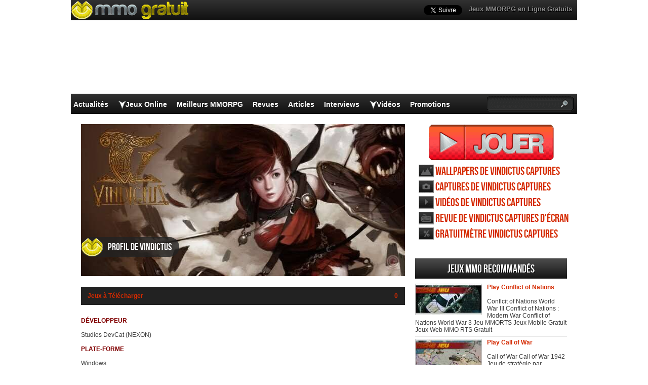

--- FILE ---
content_type: text/html; charset=UTF-8
request_url: https://www.mmogratuit.com/games/vindictus/
body_size: 19880
content:
<!DOCTYPE html>
<html lang="fr-FR" prefix="og: http://ogp.me/ns#">
<head>
  <meta http-equiv="Content-Type" content="text/html; charset=UTF-8" />
  <title>Vindictus Jeux MMO Gratuit , Vindictus MMORPG</title>
	<meta name="viewport" content="user-scalable=no, width=device-width, initial-scale=1.0, maximum-scale=1.0">
  <meta name='robots' content='index, follow, max-image-preview:large, max-snippet:-1, max-video-preview:-1' />
	<style>img:is([sizes="auto" i], [sizes^="auto," i]) { contain-intrinsic-size: 3000px 1500px }</style>
	
	<!-- This site is optimized with the Yoast SEO plugin v26.0 - https://yoast.com/wordpress/plugins/seo/ -->
	<meta name="description" content="DÉVELOPPEUR Studios DevCat (NEXON) PLATE-FORME Windows SYNOPSIS Vindictus est le premier jeu de rôle d&#039;action multi-joueurs basé sur la physique qui" />
	<link rel="canonical" href="https://www.mmogratuit.com/games/vindictus/" />
	<meta property="og:locale" content="fr_FR" />
	<meta property="og:type" content="article" />
	<meta property="og:title" content="Vindictus Jeux MMO Gratuit , Vindictus MMORPG" />
	<meta property="og:description" content="DÉVELOPPEUR Studios DevCat (NEXON) PLATE-FORME Windows SYNOPSIS Vindictus est le premier jeu de rôle d&#039;action multi-joueurs basé sur la physique qui" />
	<meta property="og:url" content="https://www.mmogratuit.com/games/vindictus/" />
	<meta property="og:site_name" content="Jeux MMO Gratuit" />
	<meta property="article:modified_time" content="2015-04-13T14:31:53+00:00" />
	<meta property="og:image" content="https://www.mmogratuit.com/wp-content/uploads/2010/09/Vindictus-logo640.jpg" />
	<meta property="og:image:width" content="640" />
	<meta property="og:image:height" content="300" />
	<meta property="og:image:type" content="image/jpeg" />
	<meta name="twitter:label1" content="Durée de lecture estimée" />
	<meta name="twitter:data1" content="4 minutes" />
	<script type="application/ld+json" class="yoast-schema-graph">{"@context":"https://schema.org","@graph":[{"@type":"WebPage","@id":"https://www.mmogratuit.com/games/vindictus/","url":"https://www.mmogratuit.com/games/vindictus/","name":"Vindictus Jeux MMO Gratuit , Vindictus MMORPG","isPartOf":{"@id":"https://www.mmogratuit.com/#website"},"primaryImageOfPage":{"@id":"https://www.mmogratuit.com/games/vindictus/#primaryimage"},"image":{"@id":"https://www.mmogratuit.com/games/vindictus/#primaryimage"},"thumbnailUrl":"https://www.mmogratuit.com/wp-content/uploads/2010/09/Vindictus-logo640.jpg","datePublished":"2010-09-09T20:37:00+00:00","dateModified":"2015-04-13T14:31:53+00:00","description":"DÉVELOPPEUR Studios DevCat (NEXON) PLATE-FORME Windows SYNOPSIS Vindictus est le premier jeu de rôle d'action multi-joueurs basé sur la physique qui","breadcrumb":{"@id":"https://www.mmogratuit.com/games/vindictus/#breadcrumb"},"inLanguage":"fr-FR","potentialAction":[{"@type":"ReadAction","target":["https://www.mmogratuit.com/games/vindictus/"]}]},{"@type":"ImageObject","inLanguage":"fr-FR","@id":"https://www.mmogratuit.com/games/vindictus/#primaryimage","url":"https://www.mmogratuit.com/wp-content/uploads/2010/09/Vindictus-logo640.jpg","contentUrl":"https://www.mmogratuit.com/wp-content/uploads/2010/09/Vindictus-logo640.jpg","width":640,"height":300},{"@type":"BreadcrumbList","@id":"https://www.mmogratuit.com/games/vindictus/#breadcrumb","itemListElement":[{"@type":"ListItem","position":1,"name":"Home","item":"https://www.mmogratuit.com/"},{"@type":"ListItem","position":2,"name":"Vindictus"}]},{"@type":"WebSite","@id":"https://www.mmogratuit.com/#website","url":"https://www.mmogratuit.com/","name":"Jeux MMO Gratuit","description":"","potentialAction":[{"@type":"SearchAction","target":{"@type":"EntryPoint","urlTemplate":"https://www.mmogratuit.com/?s={search_term_string}"},"query-input":{"@type":"PropertyValueSpecification","valueRequired":true,"valueName":"search_term_string"}}],"inLanguage":"fr-FR"}]}</script>
	<!-- / Yoast SEO plugin. -->


<script type="text/javascript">
/* <![CDATA[ */
window._wpemojiSettings = {"baseUrl":"https:\/\/s.w.org\/images\/core\/emoji\/16.0.1\/72x72\/","ext":".png","svgUrl":"https:\/\/s.w.org\/images\/core\/emoji\/16.0.1\/svg\/","svgExt":".svg","source":{"concatemoji":"https:\/\/www.mmogratuit.com\/wp-includes\/js\/wp-emoji-release.min.js?ver=6.8.3"}};
/*! This file is auto-generated */
!function(s,n){var o,i,e;function c(e){try{var t={supportTests:e,timestamp:(new Date).valueOf()};sessionStorage.setItem(o,JSON.stringify(t))}catch(e){}}function p(e,t,n){e.clearRect(0,0,e.canvas.width,e.canvas.height),e.fillText(t,0,0);var t=new Uint32Array(e.getImageData(0,0,e.canvas.width,e.canvas.height).data),a=(e.clearRect(0,0,e.canvas.width,e.canvas.height),e.fillText(n,0,0),new Uint32Array(e.getImageData(0,0,e.canvas.width,e.canvas.height).data));return t.every(function(e,t){return e===a[t]})}function u(e,t){e.clearRect(0,0,e.canvas.width,e.canvas.height),e.fillText(t,0,0);for(var n=e.getImageData(16,16,1,1),a=0;a<n.data.length;a++)if(0!==n.data[a])return!1;return!0}function f(e,t,n,a){switch(t){case"flag":return n(e,"\ud83c\udff3\ufe0f\u200d\u26a7\ufe0f","\ud83c\udff3\ufe0f\u200b\u26a7\ufe0f")?!1:!n(e,"\ud83c\udde8\ud83c\uddf6","\ud83c\udde8\u200b\ud83c\uddf6")&&!n(e,"\ud83c\udff4\udb40\udc67\udb40\udc62\udb40\udc65\udb40\udc6e\udb40\udc67\udb40\udc7f","\ud83c\udff4\u200b\udb40\udc67\u200b\udb40\udc62\u200b\udb40\udc65\u200b\udb40\udc6e\u200b\udb40\udc67\u200b\udb40\udc7f");case"emoji":return!a(e,"\ud83e\udedf")}return!1}function g(e,t,n,a){var r="undefined"!=typeof WorkerGlobalScope&&self instanceof WorkerGlobalScope?new OffscreenCanvas(300,150):s.createElement("canvas"),o=r.getContext("2d",{willReadFrequently:!0}),i=(o.textBaseline="top",o.font="600 32px Arial",{});return e.forEach(function(e){i[e]=t(o,e,n,a)}),i}function t(e){var t=s.createElement("script");t.src=e,t.defer=!0,s.head.appendChild(t)}"undefined"!=typeof Promise&&(o="wpEmojiSettingsSupports",i=["flag","emoji"],n.supports={everything:!0,everythingExceptFlag:!0},e=new Promise(function(e){s.addEventListener("DOMContentLoaded",e,{once:!0})}),new Promise(function(t){var n=function(){try{var e=JSON.parse(sessionStorage.getItem(o));if("object"==typeof e&&"number"==typeof e.timestamp&&(new Date).valueOf()<e.timestamp+604800&&"object"==typeof e.supportTests)return e.supportTests}catch(e){}return null}();if(!n){if("undefined"!=typeof Worker&&"undefined"!=typeof OffscreenCanvas&&"undefined"!=typeof URL&&URL.createObjectURL&&"undefined"!=typeof Blob)try{var e="postMessage("+g.toString()+"("+[JSON.stringify(i),f.toString(),p.toString(),u.toString()].join(",")+"));",a=new Blob([e],{type:"text/javascript"}),r=new Worker(URL.createObjectURL(a),{name:"wpTestEmojiSupports"});return void(r.onmessage=function(e){c(n=e.data),r.terminate(),t(n)})}catch(e){}c(n=g(i,f,p,u))}t(n)}).then(function(e){for(var t in e)n.supports[t]=e[t],n.supports.everything=n.supports.everything&&n.supports[t],"flag"!==t&&(n.supports.everythingExceptFlag=n.supports.everythingExceptFlag&&n.supports[t]);n.supports.everythingExceptFlag=n.supports.everythingExceptFlag&&!n.supports.flag,n.DOMReady=!1,n.readyCallback=function(){n.DOMReady=!0}}).then(function(){return e}).then(function(){var e;n.supports.everything||(n.readyCallback(),(e=n.source||{}).concatemoji?t(e.concatemoji):e.wpemoji&&e.twemoji&&(t(e.twemoji),t(e.wpemoji)))}))}((window,document),window._wpemojiSettings);
/* ]]> */
</script>
<style id='wp-emoji-styles-inline-css' type='text/css'>

	img.wp-smiley, img.emoji {
		display: inline !important;
		border: none !important;
		box-shadow: none !important;
		height: 1em !important;
		width: 1em !important;
		margin: 0 0.07em !important;
		vertical-align: -0.1em !important;
		background: none !important;
		padding: 0 !important;
	}
</style>
<link rel="https://api.w.org/" href="https://www.mmogratuit.com/wp-json/" /><link rel='shortlink' href='https://www.mmogratuit.com/?p=8404' />
<link rel="alternate" title="oEmbed (JSON)" type="application/json+oembed" href="https://www.mmogratuit.com/wp-json/oembed/1.0/embed?url=https%3A%2F%2Fwww.mmogratuit.com%2Fgames%2Fvindictus%2F" />
<link rel="alternate" title="oEmbed (XML)" type="text/xml+oembed" href="https://www.mmogratuit.com/wp-json/oembed/1.0/embed?url=https%3A%2F%2Fwww.mmogratuit.com%2Fgames%2Fvindictus%2F&#038;format=xml" />
    <link rel="profile" href="http://gmpg.org/xfn/11" />
    <!-- BEGIN STYLESHEETS -->
  <link rel="stylesheet" href="/wp-content/themes/mmo-responsive/style.css?v=50" media="screen" />
	<!-- Google tag (gtag.js) -->
    <script async src="https://www.googletagmanager.com/gtag/js?id=G-5CV46Y1SFD"></script>
    <script>
      window.dataLayer = window.dataLayer || [];
      function gtag(){dataLayer.push(arguments);}
      gtag('js', new Date());
    
      gtag('config', 'G-5CV46Y1SFD');
    </script>
	<script async src="//pagead2.googlesyndication.com/pagead/js/adsbygoogle.js"></script>
<script>
     (adsbygoogle = window.adsbygoogle || []).push({
          google_ad_client: "ca-pub-3835253009056065",
          enable_page_level_ads: true
     });
</script>
<script async src="https://fundingchoicesmessages.google.com/i/pub-3835253009056065?ers=1" nonce="PspHn586w8Ec1Q1EbubiBg"></script><script nonce="PspHn586w8Ec1Q1EbubiBg">(function() {function signalGooglefcPresent() {if (!window.frames['googlefcPresent']) {if (document.body) {const iframe = document.createElement('iframe'); iframe.style = 'width: 0; height: 0; border: none; z-index: -1000; left: -1000px; top: -1000px;'; iframe.style.display = 'none'; iframe.name = 'googlefcPresent'; document.body.appendChild(iframe);} else {setTimeout(signalGooglefcPresent, 0);}}}signalGooglefcPresent();})();</script>
<script>(function(){'use strict';function aa(a){var b=0;return function(){return b<a.length?{done:!1,value:a[b++]}:{done:!0}}}var ba="function"==typeof Object.defineProperties?Object.defineProperty:function(a,b,c){if(a==Array.prototype||a==Object.prototype)return a;a[b]=c.value;return a};
function ca(a){a=["object"==typeof globalThis&&globalThis,a,"object"==typeof window&&window,"object"==typeof self&&self,"object"==typeof global&&global];for(var b=0;b<a.length;++b){var c=a[b];if(c&&c.Math==Math)return c}throw Error("Cannot find global object");}var da=ca(this);function k(a,b){if(b)a:{var c=da;a=a.split(".");for(var d=0;d<a.length-1;d++){var e=a[d];if(!(e in c))break a;c=c[e]}a=a[a.length-1];d=c[a];b=b(d);b!=d&&null!=b&&ba(c,a,{configurable:!0,writable:!0,value:b})}}
function ea(a){return a.raw=a}function m(a){var b="undefined"!=typeof Symbol&&Symbol.iterator&&a[Symbol.iterator];if(b)return b.call(a);if("number"==typeof a.length)return{next:aa(a)};throw Error(String(a)+" is not an iterable or ArrayLike");}function fa(a){for(var b,c=[];!(b=a.next()).done;)c.push(b.value);return c}var ha="function"==typeof Object.create?Object.create:function(a){function b(){}b.prototype=a;return new b},n;
if("function"==typeof Object.setPrototypeOf)n=Object.setPrototypeOf;else{var q;a:{var ia={a:!0},ja={};try{ja.__proto__=ia;q=ja.a;break a}catch(a){}q=!1}n=q?function(a,b){a.__proto__=b;if(a.__proto__!==b)throw new TypeError(a+" is not extensible");return a}:null}var ka=n;
function r(a,b){a.prototype=ha(b.prototype);a.prototype.constructor=a;if(ka)ka(a,b);else for(var c in b)if("prototype"!=c)if(Object.defineProperties){var d=Object.getOwnPropertyDescriptor(b,c);d&&Object.defineProperty(a,c,d)}else a[c]=b[c];a.A=b.prototype}function la(){for(var a=Number(this),b=[],c=a;c<arguments.length;c++)b[c-a]=arguments[c];return b}k("Number.MAX_SAFE_INTEGER",function(){return 9007199254740991});
k("Number.isFinite",function(a){return a?a:function(b){return"number"!==typeof b?!1:!isNaN(b)&&Infinity!==b&&-Infinity!==b}});k("Number.isInteger",function(a){return a?a:function(b){return Number.isFinite(b)?b===Math.floor(b):!1}});k("Number.isSafeInteger",function(a){return a?a:function(b){return Number.isInteger(b)&&Math.abs(b)<=Number.MAX_SAFE_INTEGER}});
k("Math.trunc",function(a){return a?a:function(b){b=Number(b);if(isNaN(b)||Infinity===b||-Infinity===b||0===b)return b;var c=Math.floor(Math.abs(b));return 0>b?-c:c}});k("Object.is",function(a){return a?a:function(b,c){return b===c?0!==b||1/b===1/c:b!==b&&c!==c}});k("Array.prototype.includes",function(a){return a?a:function(b,c){var d=this;d instanceof String&&(d=String(d));var e=d.length;c=c||0;for(0>c&&(c=Math.max(c+e,0));c<e;c++){var f=d[c];if(f===b||Object.is(f,b))return!0}return!1}});
k("String.prototype.includes",function(a){return a?a:function(b,c){if(null==this)throw new TypeError("The 'this' value for String.prototype.includes must not be null or undefined");if(b instanceof RegExp)throw new TypeError("First argument to String.prototype.includes must not be a regular expression");return-1!==this.indexOf(b,c||0)}});/*

 Copyright The Closure Library Authors.
 SPDX-License-Identifier: Apache-2.0
*/
var t=this||self;function v(a){return a};var w,x;a:{for(var ma=["CLOSURE_FLAGS"],y=t,z=0;z<ma.length;z++)if(y=y[ma[z]],null==y){x=null;break a}x=y}var na=x&&x[610401301];w=null!=na?na:!1;var A,oa=t.navigator;A=oa?oa.userAgentData||null:null;function B(a){return w?A?A.brands.some(function(b){return(b=b.brand)&&-1!=b.indexOf(a)}):!1:!1}function C(a){var b;a:{if(b=t.navigator)if(b=b.userAgent)break a;b=""}return-1!=b.indexOf(a)};function D(){return w?!!A&&0<A.brands.length:!1}function E(){return D()?B("Chromium"):(C("Chrome")||C("CriOS"))&&!(D()?0:C("Edge"))||C("Silk")};var pa=D()?!1:C("Trident")||C("MSIE");!C("Android")||E();E();C("Safari")&&(E()||(D()?0:C("Coast"))||(D()?0:C("Opera"))||(D()?0:C("Edge"))||(D()?B("Microsoft Edge"):C("Edg/"))||D()&&B("Opera"));var qa={},F=null;var ra="undefined"!==typeof Uint8Array,sa=!pa&&"function"===typeof btoa;function G(){return"function"===typeof BigInt};var H=0,I=0;function ta(a){var b=0>a;a=Math.abs(a);var c=a>>>0;a=Math.floor((a-c)/4294967296);b&&(c=m(ua(c,a)),b=c.next().value,a=c.next().value,c=b);H=c>>>0;I=a>>>0}function va(a,b){b>>>=0;a>>>=0;if(2097151>=b)var c=""+(4294967296*b+a);else G()?c=""+(BigInt(b)<<BigInt(32)|BigInt(a)):(c=(a>>>24|b<<8)&16777215,b=b>>16&65535,a=(a&16777215)+6777216*c+6710656*b,c+=8147497*b,b*=2,1E7<=a&&(c+=Math.floor(a/1E7),a%=1E7),1E7<=c&&(b+=Math.floor(c/1E7),c%=1E7),c=b+wa(c)+wa(a));return c}
function wa(a){a=String(a);return"0000000".slice(a.length)+a}function ua(a,b){b=~b;a?a=~a+1:b+=1;return[a,b]};var J;J="function"===typeof Symbol&&"symbol"===typeof Symbol()?Symbol():void 0;var xa=J?function(a,b){a[J]|=b}:function(a,b){void 0!==a.g?a.g|=b:Object.defineProperties(a,{g:{value:b,configurable:!0,writable:!0,enumerable:!1}})},K=J?function(a){return a[J]|0}:function(a){return a.g|0},L=J?function(a){return a[J]}:function(a){return a.g},M=J?function(a,b){a[J]=b;return a}:function(a,b){void 0!==a.g?a.g=b:Object.defineProperties(a,{g:{value:b,configurable:!0,writable:!0,enumerable:!1}});return a};function ya(a,b){M(b,(a|0)&-14591)}function za(a,b){M(b,(a|34)&-14557)}
function Aa(a){a=a>>14&1023;return 0===a?536870912:a};var N={},Ba={};function Ca(a){return!(!a||"object"!==typeof a||a.g!==Ba)}function Da(a){return null!==a&&"object"===typeof a&&!Array.isArray(a)&&a.constructor===Object}function P(a,b,c){if(!Array.isArray(a)||a.length)return!1;var d=K(a);if(d&1)return!0;if(!(b&&(Array.isArray(b)?b.includes(c):b.has(c))))return!1;M(a,d|1);return!0}Object.freeze(new function(){});Object.freeze(new function(){});var Ea=/^-?([1-9][0-9]*|0)(\.[0-9]+)?$/;var Q;function Fa(a,b){Q=b;a=new a(b);Q=void 0;return a}
function R(a,b,c){null==a&&(a=Q);Q=void 0;if(null==a){var d=96;c?(a=[c],d|=512):a=[];b&&(d=d&-16760833|(b&1023)<<14)}else{if(!Array.isArray(a))throw Error();d=K(a);if(d&64)return a;d|=64;if(c&&(d|=512,c!==a[0]))throw Error();a:{c=a;var e=c.length;if(e){var f=e-1;if(Da(c[f])){d|=256;b=f-(+!!(d&512)-1);if(1024<=b)throw Error();d=d&-16760833|(b&1023)<<14;break a}}if(b){b=Math.max(b,e-(+!!(d&512)-1));if(1024<b)throw Error();d=d&-16760833|(b&1023)<<14}}}M(a,d);return a};function Ga(a){switch(typeof a){case "number":return isFinite(a)?a:String(a);case "boolean":return a?1:0;case "object":if(a)if(Array.isArray(a)){if(P(a,void 0,0))return}else if(ra&&null!=a&&a instanceof Uint8Array){if(sa){for(var b="",c=0,d=a.length-10240;c<d;)b+=String.fromCharCode.apply(null,a.subarray(c,c+=10240));b+=String.fromCharCode.apply(null,c?a.subarray(c):a);a=btoa(b)}else{void 0===b&&(b=0);if(!F){F={};c="ABCDEFGHIJKLMNOPQRSTUVWXYZabcdefghijklmnopqrstuvwxyz0123456789".split("");d=["+/=",
"+/","-_=","-_.","-_"];for(var e=0;5>e;e++){var f=c.concat(d[e].split(""));qa[e]=f;for(var g=0;g<f.length;g++){var h=f[g];void 0===F[h]&&(F[h]=g)}}}b=qa[b];c=Array(Math.floor(a.length/3));d=b[64]||"";for(e=f=0;f<a.length-2;f+=3){var l=a[f],p=a[f+1];h=a[f+2];g=b[l>>2];l=b[(l&3)<<4|p>>4];p=b[(p&15)<<2|h>>6];h=b[h&63];c[e++]=g+l+p+h}g=0;h=d;switch(a.length-f){case 2:g=a[f+1],h=b[(g&15)<<2]||d;case 1:a=a[f],c[e]=b[a>>2]+b[(a&3)<<4|g>>4]+h+d}a=c.join("")}return a}}return a};function Ha(a,b,c){a=Array.prototype.slice.call(a);var d=a.length,e=b&256?a[d-1]:void 0;d+=e?-1:0;for(b=b&512?1:0;b<d;b++)a[b]=c(a[b]);if(e){b=a[b]={};for(var f in e)Object.prototype.hasOwnProperty.call(e,f)&&(b[f]=c(e[f]))}return a}function Ia(a,b,c,d,e){if(null!=a){if(Array.isArray(a))a=P(a,void 0,0)?void 0:e&&K(a)&2?a:Ja(a,b,c,void 0!==d,e);else if(Da(a)){var f={},g;for(g in a)Object.prototype.hasOwnProperty.call(a,g)&&(f[g]=Ia(a[g],b,c,d,e));a=f}else a=b(a,d);return a}}
function Ja(a,b,c,d,e){var f=d||c?K(a):0;d=d?!!(f&32):void 0;a=Array.prototype.slice.call(a);for(var g=0;g<a.length;g++)a[g]=Ia(a[g],b,c,d,e);c&&c(f,a);return a}function Ka(a){return a.s===N?a.toJSON():Ga(a)};function La(a,b,c){c=void 0===c?za:c;if(null!=a){if(ra&&a instanceof Uint8Array)return b?a:new Uint8Array(a);if(Array.isArray(a)){var d=K(a);if(d&2)return a;b&&(b=0===d||!!(d&32)&&!(d&64||!(d&16)));return b?M(a,(d|34)&-12293):Ja(a,La,d&4?za:c,!0,!0)}a.s===N&&(c=a.h,d=L(c),a=d&2?a:Fa(a.constructor,Ma(c,d,!0)));return a}}function Ma(a,b,c){var d=c||b&2?za:ya,e=!!(b&32);a=Ha(a,b,function(f){return La(f,e,d)});xa(a,32|(c?2:0));return a};function Na(a,b){a=a.h;return Oa(a,L(a),b)}function Oa(a,b,c,d){if(-1===c)return null;if(c>=Aa(b)){if(b&256)return a[a.length-1][c]}else{var e=a.length;if(d&&b&256&&(d=a[e-1][c],null!=d))return d;b=c+(+!!(b&512)-1);if(b<e)return a[b]}}function Pa(a,b,c,d,e){var f=Aa(b);if(c>=f||e){var g=b;if(b&256)e=a[a.length-1];else{if(null==d)return;e=a[f+(+!!(b&512)-1)]={};g|=256}e[c]=d;c<f&&(a[c+(+!!(b&512)-1)]=void 0);g!==b&&M(a,g)}else a[c+(+!!(b&512)-1)]=d,b&256&&(a=a[a.length-1],c in a&&delete a[c])}
function Qa(a,b){var c=Ra;var d=void 0===d?!1:d;var e=a.h;var f=L(e),g=Oa(e,f,b,d);if(null!=g&&"object"===typeof g&&g.s===N)c=g;else if(Array.isArray(g)){var h=K(g),l=h;0===l&&(l|=f&32);l|=f&2;l!==h&&M(g,l);c=new c(g)}else c=void 0;c!==g&&null!=c&&Pa(e,f,b,c,d);e=c;if(null==e)return e;a=a.h;f=L(a);f&2||(g=e,c=g.h,h=L(c),g=h&2?Fa(g.constructor,Ma(c,h,!1)):g,g!==e&&(e=g,Pa(a,f,b,e,d)));return e}function Sa(a,b){a=Na(a,b);return null==a||"string"===typeof a?a:void 0}
function Ta(a,b){var c=void 0===c?0:c;a=Na(a,b);if(null!=a)if(b=typeof a,"number"===b?Number.isFinite(a):"string"!==b?0:Ea.test(a))if("number"===typeof a){if(a=Math.trunc(a),!Number.isSafeInteger(a)){ta(a);b=H;var d=I;if(a=d&2147483648)b=~b+1>>>0,d=~d>>>0,0==b&&(d=d+1>>>0);b=4294967296*d+(b>>>0);a=a?-b:b}}else if(b=Math.trunc(Number(a)),Number.isSafeInteger(b))a=String(b);else{if(b=a.indexOf("."),-1!==b&&(a=a.substring(0,b)),!("-"===a[0]?20>a.length||20===a.length&&-922337<Number(a.substring(0,7)):
19>a.length||19===a.length&&922337>Number(a.substring(0,6)))){if(16>a.length)ta(Number(a));else if(G())a=BigInt(a),H=Number(a&BigInt(4294967295))>>>0,I=Number(a>>BigInt(32)&BigInt(4294967295));else{b=+("-"===a[0]);I=H=0;d=a.length;for(var e=b,f=(d-b)%6+b;f<=d;e=f,f+=6)e=Number(a.slice(e,f)),I*=1E6,H=1E6*H+e,4294967296<=H&&(I+=Math.trunc(H/4294967296),I>>>=0,H>>>=0);b&&(b=m(ua(H,I)),a=b.next().value,b=b.next().value,H=a,I=b)}a=H;b=I;b&2147483648?G()?a=""+(BigInt(b|0)<<BigInt(32)|BigInt(a>>>0)):(b=
m(ua(a,b)),a=b.next().value,b=b.next().value,a="-"+va(a,b)):a=va(a,b)}}else a=void 0;return null!=a?a:c}function S(a,b){a=Sa(a,b);return null!=a?a:""};function T(a,b,c){this.h=R(a,b,c)}T.prototype.toJSON=function(){return Ua(this,Ja(this.h,Ka,void 0,void 0,!1),!0)};T.prototype.s=N;T.prototype.toString=function(){return Ua(this,this.h,!1).toString()};
function Ua(a,b,c){var d=a.constructor.v,e=L(c?a.h:b);a=b.length;if(!a)return b;var f;if(Da(c=b[a-1])){a:{var g=c;var h={},l=!1,p;for(p in g)if(Object.prototype.hasOwnProperty.call(g,p)){var u=g[p];if(Array.isArray(u)){var jb=u;if(P(u,d,+p)||Ca(u)&&0===u.size)u=null;u!=jb&&(l=!0)}null!=u?h[p]=u:l=!0}if(l){for(var O in h){g=h;break a}g=null}}g!=c&&(f=!0);a--}for(p=+!!(e&512)-1;0<a;a--){O=a-1;c=b[O];O-=p;if(!(null==c||P(c,d,O)||Ca(c)&&0===c.size))break;var kb=!0}if(!f&&!kb)return b;b=Array.prototype.slice.call(b,
0,a);g&&b.push(g);return b};function Va(a){return function(b){if(null==b||""==b)b=new a;else{b=JSON.parse(b);if(!Array.isArray(b))throw Error(void 0);xa(b,32);b=Fa(a,b)}return b}};function Wa(a){this.h=R(a)}r(Wa,T);var Xa=Va(Wa);var U;function V(a){this.g=a}V.prototype.toString=function(){return this.g+""};var Ya={};function Za(a){if(void 0===U){var b=null;var c=t.trustedTypes;if(c&&c.createPolicy){try{b=c.createPolicy("goog#html",{createHTML:v,createScript:v,createScriptURL:v})}catch(d){t.console&&t.console.error(d.message)}U=b}else U=b}a=(b=U)?b.createScriptURL(a):a;return new V(a,Ya)};function $a(){return Math.floor(2147483648*Math.random()).toString(36)+Math.abs(Math.floor(2147483648*Math.random())^Date.now()).toString(36)};function ab(a,b){b=String(b);"application/xhtml+xml"===a.contentType&&(b=b.toLowerCase());return a.createElement(b)}function bb(a){this.g=a||t.document||document};/*

 SPDX-License-Identifier: Apache-2.0
*/
function cb(a,b){a.src=b instanceof V&&b.constructor===V?b.g:"type_error:TrustedResourceUrl";var c,d;(c=(b=null==(d=(c=(a.ownerDocument&&a.ownerDocument.defaultView||window).document).querySelector)?void 0:d.call(c,"script[nonce]"))?b.nonce||b.getAttribute("nonce")||"":"")&&a.setAttribute("nonce",c)};function db(a){a=void 0===a?document:a;return a.createElement("script")};function eb(a,b,c,d,e,f){try{var g=a.g,h=db(g);h.async=!0;cb(h,b);g.head.appendChild(h);h.addEventListener("load",function(){e();d&&g.head.removeChild(h)});h.addEventListener("error",function(){0<c?eb(a,b,c-1,d,e,f):(d&&g.head.removeChild(h),f())})}catch(l){f()}};var fb=t.atob("aHR0cHM6Ly93d3cuZ3N0YXRpYy5jb20vaW1hZ2VzL2ljb25zL21hdGVyaWFsL3N5c3RlbS8xeC93YXJuaW5nX2FtYmVyXzI0ZHAucG5n"),gb=t.atob("WW91IGFyZSBzZWVpbmcgdGhpcyBtZXNzYWdlIGJlY2F1c2UgYWQgb3Igc2NyaXB0IGJsb2NraW5nIHNvZnR3YXJlIGlzIGludGVyZmVyaW5nIHdpdGggdGhpcyBwYWdlLg=="),hb=t.atob("RGlzYWJsZSBhbnkgYWQgb3Igc2NyaXB0IGJsb2NraW5nIHNvZnR3YXJlLCB0aGVuIHJlbG9hZCB0aGlzIHBhZ2Uu");function ib(a,b,c){this.i=a;this.u=b;this.o=c;this.g=null;this.j=[];this.m=!1;this.l=new bb(this.i)}
function lb(a){if(a.i.body&&!a.m){var b=function(){mb(a);t.setTimeout(function(){nb(a,3)},50)};eb(a.l,a.u,2,!0,function(){t[a.o]||b()},b);a.m=!0}}
function mb(a){for(var b=W(1,5),c=0;c<b;c++){var d=X(a);a.i.body.appendChild(d);a.j.push(d)}b=X(a);b.style.bottom="0";b.style.left="0";b.style.position="fixed";b.style.width=W(100,110).toString()+"%";b.style.zIndex=W(2147483544,2147483644).toString();b.style.backgroundColor=ob(249,259,242,252,219,229);b.style.boxShadow="0 0 12px #888";b.style.color=ob(0,10,0,10,0,10);b.style.display="flex";b.style.justifyContent="center";b.style.fontFamily="Roboto, Arial";c=X(a);c.style.width=W(80,85).toString()+
"%";c.style.maxWidth=W(750,775).toString()+"px";c.style.margin="24px";c.style.display="flex";c.style.alignItems="flex-start";c.style.justifyContent="center";d=ab(a.l.g,"IMG");d.className=$a();d.src=fb;d.alt="Warning icon";d.style.height="24px";d.style.width="24px";d.style.paddingRight="16px";var e=X(a),f=X(a);f.style.fontWeight="bold";f.textContent=gb;var g=X(a);g.textContent=hb;Y(a,e,f);Y(a,e,g);Y(a,c,d);Y(a,c,e);Y(a,b,c);a.g=b;a.i.body.appendChild(a.g);b=W(1,5);for(c=0;c<b;c++)d=X(a),a.i.body.appendChild(d),
a.j.push(d)}function Y(a,b,c){for(var d=W(1,5),e=0;e<d;e++){var f=X(a);b.appendChild(f)}b.appendChild(c);c=W(1,5);for(d=0;d<c;d++)e=X(a),b.appendChild(e)}function W(a,b){return Math.floor(a+Math.random()*(b-a))}function ob(a,b,c,d,e,f){return"rgb("+W(Math.max(a,0),Math.min(b,255)).toString()+","+W(Math.max(c,0),Math.min(d,255)).toString()+","+W(Math.max(e,0),Math.min(f,255)).toString()+")"}function X(a){a=ab(a.l.g,"DIV");a.className=$a();return a}
function nb(a,b){0>=b||null!=a.g&&0!==a.g.offsetHeight&&0!==a.g.offsetWidth||(pb(a),mb(a),t.setTimeout(function(){nb(a,b-1)},50))}function pb(a){for(var b=m(a.j),c=b.next();!c.done;c=b.next())(c=c.value)&&c.parentNode&&c.parentNode.removeChild(c);a.j=[];(b=a.g)&&b.parentNode&&b.parentNode.removeChild(b);a.g=null};function qb(a,b,c,d,e){function f(l){document.body?g(document.body):0<l?t.setTimeout(function(){f(l-1)},e):b()}function g(l){l.appendChild(h);t.setTimeout(function(){h?(0!==h.offsetHeight&&0!==h.offsetWidth?b():a(),h.parentNode&&h.parentNode.removeChild(h)):a()},d)}var h=rb(c);f(3)}function rb(a){var b=document.createElement("div");b.className=a;b.style.width="1px";b.style.height="1px";b.style.position="absolute";b.style.left="-10000px";b.style.top="-10000px";b.style.zIndex="-10000";return b};function Ra(a){this.h=R(a)}r(Ra,T);function sb(a){this.h=R(a)}r(sb,T);var tb=Va(sb);function ub(a){var b=la.apply(1,arguments);if(0===b.length)return Za(a[0]);for(var c=a[0],d=0;d<b.length;d++)c+=encodeURIComponent(b[d])+a[d+1];return Za(c)};function vb(a){if(!a)return null;a=Sa(a,4);var b;null===a||void 0===a?b=null:b=Za(a);return b};var wb=ea([""]),xb=ea([""]);function yb(a,b){this.m=a;this.o=new bb(a.document);this.g=b;this.j=S(this.g,1);this.u=vb(Qa(this.g,2))||ub(wb);this.i=!1;b=vb(Qa(this.g,13))||ub(xb);this.l=new ib(a.document,b,S(this.g,12))}yb.prototype.start=function(){zb(this)};
function zb(a){Ab(a);eb(a.o,a.u,3,!1,function(){a:{var b=a.j;var c=t.btoa(b);if(c=t[c]){try{var d=Xa(t.atob(c))}catch(e){b=!1;break a}b=b===Sa(d,1)}else b=!1}b?Z(a,S(a.g,14)):(Z(a,S(a.g,8)),lb(a.l))},function(){qb(function(){Z(a,S(a.g,7));lb(a.l)},function(){return Z(a,S(a.g,6))},S(a.g,9),Ta(a.g,10),Ta(a.g,11))})}function Z(a,b){a.i||(a.i=!0,a=new a.m.XMLHttpRequest,a.open("GET",b,!0),a.send())}function Ab(a){var b=t.btoa(a.j);a.m[b]&&Z(a,S(a.g,5))};(function(a,b){t[a]=function(){var c=la.apply(0,arguments);t[a]=function(){};b.call.apply(b,[null].concat(c instanceof Array?c:fa(m(c))))}})("__h82AlnkH6D91__",function(a){"function"===typeof window.atob&&(new yb(window,tb(window.atob(a)))).start()});}).call(this);

window.__h82AlnkH6D91__("[base64]/[base64]/[base64]/[base64]");</script></head>
<body class="wp-singular games-template-default single single-games postid-8404 wp-theme-mmo-responsive layout-2cr single-screenshots">
	<script>
		var googletag = googletag || {};
		googletag.cmd = googletag.cmd || [];
		(function() {
			var gads = document.createElement('script');
			gads.async = true;
			gads.type = 'text/javascript';
			var useSSL = 'https:' == document.location.protocol;
			gads.src = (useSSL ? 'https:' : 'http:') + 
			'//www.googletagservices.com/tag/js/gpt.js';
			var node = document.getElementsByTagName('script')[0];
			node.parentNode.insertBefore(gads, node);
		})();

		googletag.cmd.push(function() {
		googletag.defineSlot('/1005400/mmogratuit_com_300x250', [300, 250], 'div-gpt-ad-1407149172834-1').addService(googletag.pubads());
		googletag.defineSlot('/1005400/mmogratuit_com_300x250_2', [300, 250], 'div-gpt-ad-1407149172834-2').addService(googletag.pubads());
		googletag.defineSlot('/1005400/mmogratuit_com_skin', [1000, 150], 'div-gpt-ad-1407149172834-7').addService(googletag.pubads());
		googletag.pubads().enableSingleRequest();
		googletag.enableServices();
		});

		(function(d, s, id) {
			var js, fjs = d.getElementsByTagName(s)[0];
			if (d.getElementById(id)) return;
			js = d.createElement(s); js.id = id;
			js.src = "//connect.facebook.net/en_GB/all.js#xfbml=1";
			fjs.parentNode.insertBefore(js, fjs);
		}(document, 'script', 'facebook-jssdk'));
	</script>
	<div id="fb-root"></div>
	<div id="header-wrapper">
		<div id='div-gpt-ad-1407149172834-7' style='width:1000px; height:150px; position:absolute; top:35px;'>
			<script>
      googletag.cmd.push(function() { googletag.display('div-gpt-ad-1407149172834-7'); });
      </script>
    </div>
		<div id="header">
			<div class="topHeader">
				<ul id="top-navigation">
					<li id="menu-item-36" class="menu-item menu-item-type-custom menu-item-object-custom menu-item-home menu-item-36"><a href="http://www.mmogratuit.com/">Jeux MMORPG en Ligne Gratuits</a></li>
				</ul>
				<a href="https://www.mmogratuit.com"><div class="headerLogo"></div></a>
				<div id="social-media">
					<a href="https://twitter.com/MMOGratuit" class="twitter-follow-button" data-show-count="false" data-show-screen-name="false"></a>
					<script>!function(d,s,id){var js,fjs=d.getElementsByTagName(s)[0],p=/^http:/.test(d.location)?'http':'https';if(!d.getElementById(id)){js=d.createElement(s);js.id=id;js.src=p+'://platform.twitter.com/widgets.js';fjs.parentNode.insertBefore(js,fjs);}}(document, 'script', 'twitter-wjs');</script>
					<div class="fb-like" data-href="https://www.facebook.com/pages/MMO-Gratuit-Com-Jeux-Mmorpg/254802551253766" data-send="false" data-layout="button_count" data-width="200" data-show-faces="false" data-colorscheme="light"></div>
				</div>
							</div>
			<div class="bottomHeader">
				<div id="navigation-wrapper">
					<ul id="navigation">
						<li id="menu-item-2519" class="menu-item menu-item-type-taxonomy menu-item-object-category menu-item-2519"><a href="https://www.mmogratuit.com/mmorpg/actualites-de-mmo/">Actualités</a></li>
<li id="menu-item-31385" class="menu-item menu-item-type-custom menu-item-object-custom menu-item-has-children menu-item-31385"><a href="#">Jeux Online</a>
<ul class="sub-menu">
	<li id="menu-item-31396" class="menu-item menu-item-type-custom menu-item-object-custom menu-item-has-children menu-item-31396"><a href="#">Profils</a>
	<ul class="sub-menu">
		<li id="menu-item-472" class="menu-item menu-item-type-post_type menu-item-object-page menu-item-472"><a href="https://www.mmogratuit.com/jeux-mmo-gratuits/">Tous les mmo gratuits</a></li>
		<li id="menu-item-7980" class="menu-item menu-item-type-taxonomy menu-item-object-jeux-mmo menu-item-7980"><a href="https://www.mmogratuit.com/jeux-mmo/mmofps/">MMOFPS</a></li>
		<li id="menu-item-7981" class="menu-item menu-item-type-taxonomy menu-item-object-jeux-mmo current-games-ancestor current-menu-parent current-games-parent menu-item-7981"><a href="https://www.mmogratuit.com/jeux-mmo/mmorpg/">MMORPG</a></li>
		<li id="menu-item-7982" class="menu-item menu-item-type-taxonomy menu-item-object-jeux-mmo menu-item-7982"><a href="https://www.mmogratuit.com/jeux-mmo/mmorts/">MMORTS</a></li>
		<li id="menu-item-12753" class="menu-item menu-item-type-taxonomy menu-item-object-jeux-mmo menu-item-12753"><a href="https://www.mmogratuit.com/jeux-mmo/moba/">MOBA</a></li>
		<li id="menu-item-12754" class="menu-item menu-item-type-taxonomy menu-item-object-jeux-mmo menu-item-12754"><a href="https://www.mmogratuit.com/jeux-mmo/rpg-daction/">RPG d&rsquo;action</a></li>
		<li id="menu-item-35717" class="menu-item menu-item-type-taxonomy menu-item-object-jeux-mmo menu-item-35717"><a href="https://www.mmogratuit.com/jeux-mmo/jeux-sport/">Jeux de Sport</a></li>
		<li id="menu-item-24329" class="menu-item menu-item-type-custom menu-item-object-custom menu-item-24329"><a href="http://www.mmogratuit.com/game/jeux-web/">Jeux Web</a></li>
		<li id="menu-item-24330" class="menu-item menu-item-type-custom menu-item-object-custom menu-item-24330"><a href="http://www.mmogratuit.com/game/jeux-mobile-gratuit/">Jeux Mobile</a></li>
		<li id="menu-item-28816" class="menu-item menu-item-type-taxonomy menu-item-object-jeux-mmo menu-item-28816"><a href="https://www.mmogratuit.com/jeux-mmo/jcc-et-jeux-au-tour-par-tour/">TCG &#038; Turn-Based</a></li>
	</ul>
</li>
	<li id="menu-item-54" class="menu-item menu-item-type-post_type menu-item-object-page menu-item-54"><a href="https://www.mmogratuit.com/videos/">Vidéos</a></li>
	<li id="menu-item-53" class="menu-item menu-item-type-post_type menu-item-object-page menu-item-53"><a href="https://www.mmogratuit.com/captures-decran/">Captures d’écran</a></li>
	<li id="menu-item-263" class="menu-item menu-item-type-post_type menu-item-object-page menu-item-263"><a href="https://www.mmogratuit.com/fonds-decran/">Fonds d’écran</a></li>
</ul>
</li>
<li id="menu-item-35538" class="menu-item menu-item-type-post_type menu-item-object-page menu-item-35538"><a href="https://www.mmogratuit.com/meilleur-mmorpg/">Meilleurs MMORPG</a></li>
<li id="menu-item-55" class="menu-item menu-item-type-post_type menu-item-object-page menu-item-55"><a href="https://www.mmogratuit.com/revues/">Revues</a></li>
<li id="menu-item-31387" class="menu-item menu-item-type-taxonomy menu-item-object-category menu-item-31387"><a href="https://www.mmogratuit.com/mmorpg/actualites-de-mmo/articles/">Articles</a></li>
<li id="menu-item-274" class="menu-item menu-item-type-taxonomy menu-item-object-category menu-item-274"><a href="https://www.mmogratuit.com/mmorpg/actualites-de-mmo/interviews/">Interviews</a></li>
<li id="menu-item-31380" class="menu-item menu-item-type-custom menu-item-object-custom menu-item-has-children menu-item-31380"><a href="#">Vidéos</a>
<ul class="sub-menu">
	<li id="menu-item-34456" class="menu-item menu-item-type-taxonomy menu-item-object-category menu-item-34456"><a href="https://www.mmogratuit.com/mmorpg/videos/bandes-annonces/">Bandes-annonces</a></li>
	<li id="menu-item-34457" class="menu-item menu-item-type-taxonomy menu-item-object-category menu-item-34457"><a href="https://www.mmogratuit.com/mmorpg/videos/gameplay/">Gameplay</a></li>
	<li id="menu-item-34458" class="menu-item menu-item-type-taxonomy menu-item-object-category menu-item-34458"><a href="https://www.mmogratuit.com/mmorpg/videos/premier-apercu/">Premier aperçu</a></li>
</ul>
</li>
<li id="menu-item-280" class="menu-item menu-item-type-taxonomy menu-item-object-category menu-item-280"><a href="https://www.mmogratuit.com/mmorpg/actualites-de-mmo/promotions/">Promotions</a></li>
					</ul>
					<div id="search">
						<form method="get" id="searchform" action="https://www.mmogratuit.com/">
	<input type="text" name="s" id="s" value="" />
</form>					</div>
				</div>
			</div>
		</div>
	</div><div id="main-wrapper">
	<div id="main">
					<div id="post">
				<div class="news-thumb-wrapper">
					<img width="640" height="300" src="https://www.mmogratuit.com/wp-content/uploads/2010/09/Vindictus-logo640.jpg" class="attachment-games-thumb-big size-games-thumb-big wp-post-image" alt="" decoding="async" fetchpriority="high" srcset="https://www.mmogratuit.com/wp-content/uploads/2010/09/Vindictus-logo640.jpg 640w, https://www.mmogratuit.com/wp-content/uploads/2010/09/Vindictus-logo640-318x149.jpg 318w, https://www.mmogratuit.com/wp-content/uploads/2010/09/Vindictus-logo640-638x299.jpg 638w, https://www.mmogratuit.com/wp-content/uploads/2010/09/Vindictus-logo640-130x60.jpg 130w, https://www.mmogratuit.com/wp-content/uploads/2010/09/Vindictus-logo640-213x100.jpg 213w" sizes="(max-width: 640px) 100vw, 640px" />					<div class="news-arrows"></div>
					<h1>Profil de Vindictus</h1>
				</div>
				<div id="fb-root"></div>
				<script>
					(function(d, s, id) {
						var js, fjs = d.getElementsByTagName(s)[0];
						if (d.getElementById(id)) return;
						js = d.createElement(s); js.id = id;
						js.src = "//connect.facebook.net/ca_ES/all.js#xfbml=1&appId=157928150941528";
						fjs.parentNode.insertBefore(js, fjs);
					}(document, 'script', 'facebook-jssdk'));
				</script>
				<div class="line-bottom gameProfileTopBar">
					<span class="socialShare">
						<div class="fb-like" data-send="false" data-layout="button_count" data-width="100" data-show-faces="false"></div>
					</span> 
					<a href="https://www.mmogratuit.com/game/jeux-a-telecharger/" rel="tag">Jeux à Télécharger</a> 
					<span class="meta-comment"><a href="#respond">0</a></span>
				</div>
				<div class="post-entry">
					<div style="text-align: center;"></div><br />
<span style="color: #800000;"><strong>DÉVELOPPEUR</strong></span><br />
<br />
Studios DevCat (NEXON)<br />
<br />
<span style="color: #800000;"><strong>PLATE-FORME</strong></span><br />
<br />
Windows<br />
<br />
<strong><span style="color: #800000;">SYNOPSIS</span></strong><br />
<br />
Vindictus est le premier jeu de rôle d'action multi-joueurs basé sur la physique qui combine des visuels époustouflants avec des combats à grande vitesse. L'histoire, inspirée de la mythologie celtique, est dévoilée petit à petit à mesure que les joueurs progressent dans le jeu. Vindictus utilise un moteur source modifié pour permettre des actions telles que lancer, briser, enchaîner, transpercer avec des lances, et plus encore. Au fur et à mesure que les personnages reçoivent des dégâts dans le jeu, leur armure commence à se désintégrer et à tomber en lambeaux.<br />
<br />
Les joueurs rejoignent une unité de mercenaires appelée "Crimson Blades" pour combattre des Fomors ou des monstres dans l'espoir de se rendre à Erinn, le paradis promis par la déesse Morrighan.<br />
<br />
<span style="color: #800000;"><strong>CARACTERISTIQUES PRINCIPALES</strong></span><br />
<br />
<span style="text-decoration: underline;">Gameplay bourré daction grâce au moteur source modifié</span><br />
Utilisant le moteur source Valve, Vindictus offre un environnement à la fois interactif et destructible. Le sang gicle précisément de lendroit où lépée du joueur a entaillée ladversaire. Les ennemies tués deviennent des cadavres que vous pouvez soulever et brandir telles des armes sadiques. Lorsque les murs seffritent et des bâtiments entiers sécroulent, de nouveaux jouets émergent sur le champ de bataille.<br />
<br />
<span style="text-decoration: underline;">Jeu en équipe dynamique</span><br />
Vaincre les boss et nettoyer les donjons dans Vindictus requiert coopération et stratégie. Pendant quun joueur utilise des armes telles que des fouets à chaines pour garder les boss géants en place, les autres membres du groupe se faufilent derrière lui pour attaquer ou restent à distance pour lancer des sorts de guérison pour reconstituer la force des alliés. Des groupes de quatre joueurs peuvent pénétrer ensemble dans les donjons et les donjons changent pour chaque combat de quête. Les groupes pour les raids peuvent sagrandir jusquà huit personnes.<br />
<br />
<span style="text-decoration: underline;">Système de quêtes innovant</span><br />
Vindictus offre des quêtes immersives qui révèlent les luttes intestines des personnages non-joueurs qui peuplent le monde du jeu. Les quêtes de combat emmènent les joueurs dans des donjons pour compléter des missions, ou atteindre des objectifs octroyant des bonus et des points supplémentaires. Les joueurs utilisent ces points pour améliorer leurs personnages avec de nombreuses compétences ou des sorts qui à leur tour débloquent encore plus de quêtes.<br />
<br />
<span style="text-decoration: underline;">Artisanat et personnalisation de léquipement</span><br />
Les joueurs démarrer le jeu en incarnant l'un des trois personnages avec des vêtements de base. Après la zone initiale du tutoriel, les joueurs peuvent personnaliser l'apparence de leur personnage, incluant la coiffure, la forme du visage, la couleur de la peau et plus encore. A mesure qu'ils progressent à travers les quêtes, les joueurs peuvent obtenir des items rares et créer des centaines de pièces d'équipement. Ensuite, les joueurs peuvent personnaliser léquipement nouvellement conçu avec des statistiques et de la couleur par l'intermédiaire des systèmes denchantement et dartisanat. Finalement, les personnages seront vêtus déquipements puissants, élégants et uniques.<br />
<br />
<span style="text-decoration: underline;">Free to play</span><br />
Vindictus est gratuit à télécharger et à jouer. Il possède des graphismes et un gameplay de très haute qualité pour un jeu gratuit.<br />
<br />
<span style="color: #800000;"><strong>PERSONNAGES</strong></span><br />
<br />
<span style="text-decoration: underline;">Fiona</span><br />
Fiona est un guerrier équilibré qui brandit une épée et un bouclier. Elle apprécie la défense, de sorte qu'elle utilise son bouclier pour se protéger et placer des attaques lorsque les ennemis ne m'y attendent pas. Elle est capable de porter une armure lourde dès le début et apprend par la suite à porter une armure de plaque.<br />
<br />
<span style="text-decoration: underline;">Lann</span><br />
Lann est spécialisé dans le combat à deux armes, en particulier avec des épées. Ses attaques sont rapides et précises, et sur le champ de bataille, ses ennemis sont laissés à bout de souffle à cause de ses nombreuses attaques virvoltantes. Parce qu'il s'appuie sur la vitesse, Lann commence par porter une armure légère. A mesure quil devient plus fort, il apprend à porter une armure lourde, sans entraver ses mouvements lestes.<br />
<br />
<span style="text-decoration: underline;">Evie</span><br />
Evie s'appuie sur sa magie et l'alchimie pour soutenir les autres pendant le combat. Elle porte un bâton et est faible face à des ennemis de près, mais à distance, elle peut invoquer des golems puissants, faire revivre ses alliés et utiliser la magie ancienne pour exécuter des attaques dévastatrices. Elle commence par porter une robe en tissu, mais, avec le temps et l'effort, elle peut apprendre à porter une armure légère.<br />
<br />
<span style="text-decoration: underline;">Karok</span><br />
Karok est un guerrier géant qui utilise un énorme pieu. Personne d'autre ne peut utiliser une arme aussi massive. Il est plus lent, mais frappe beaucoup plus fort. Il peut faire tournoyer son pieu ou le lancer sur les ennemis, continuant ainsi le combat à mains nues.<br />
<br />
<span style="text-decoration: underline;">Lynn</span><br />
Princesse du Royaume Perdu, elle est une guerrière létale qui utilise une lance avec la force gracieuse d'une danseuse, et possède une endurance puissante pour l'aider à exécuter un large éventail d'attaques uniques.<br />
<br />
<span style="color: #800000;"><strong>CONFIGURATION</strong></span><br />
<br />
CPU: simple cur 2.4ghz<br />
RAM: 512 Mo ou plus<br />
Carte graphique: GeForce 5600 ou supérieur<br />
OS: Windows XP ou supérieur<br />
Espace disque dur: Plus de 5 Go d'espace libre<br />
<br />
<hr />	
											<br><br><div class="gameProfilesBottomButton">
						<a class="playnowbutton" href="http://www.mmorpggratuits.com/vindictus-mmorpg-gratuit.html" target="_blank" rel="nofollow"><div class="playButton"></div></a>												</div><br>
						
									</div>
                <br><br>
        <script async src="//pagead2.googlesyndication.com/pagead/js/adsbygoogle.js"></script>
        <!-- mmo _content_related -->
        <ins class="adsbygoogle"
             style="display:block"
             data-ad-client="ca-pub-3835253009056065"
             data-ad-slot="2837658296"
             data-ad-format="autorelaxed"></ins>
        <script>
        (adsbygoogle = window.adsbygoogle || []).push({});
        </script>
				<div id="comments">
					<div style="width:100%; height:10px; clear:both;">&nbsp;</div>
<!-- You can start editing here. -->
		<!-- If comments are open, but there are no comments. -->
		<div id="respond">
		<h3><strong></strong></h3>
						<p>You must be <a href="https://www.mmogratuit.com/wp-login.php?redirect_to=https%3A%2F%2Fwww.mmogratuit.com%2Fgames%2Fvindictus%2F">logged in</a> to post a comment.</p>
			</div>
<div style="width:100%; height:10px; clear:both;">&nbsp;</div>				</div>
			</div>
			</div>
<div id="sidebar">      <div class="widget">
        <div class="ProfileButtonsLinks">
           <div class="playButton"><a href="http://www.mmorpggratuits.com/vindictus-mmorpg-gratuit.html" target="_blank" rel="nofollow" title="Jouer Vindictus Captures d'écran">Jouer Vindictus Captures d'écran</a></div>                              <div style="width:100%; clear:both;"></div>
                    <div class="gameProfilesLinksWrapper"><div class="iconWallpaper"></div><p class="gameProfilesLinks"><a href="https://www.mmogratuit.com/wallpaper/vindictus/">Wallpapers de Vindictus Captures d'écran</a></p></div>          <div class="gameProfilesLinksWrapper"><div class="iconScreenshot"></div><p class="gameProfilesLinks"><a href="https://www.mmogratuit.com/screenshot/vindictus/">Captures de Vindictus Captures d'écran</a></p></div>          <div class="gameProfilesLinksWrapper"><div class="iconVideo"></div><p class="gameProfilesLinks"><a href="https://www.mmogratuit.com/video/vindictus/">Vidéos de Vindictus Captures d'écran</a></p></div>          <div class="gameProfilesLinksWrapper"><div class="iconReview"></div><p class="gameProfilesLinks"><a href="https://www.mmogratuit.com/mmo-review/nous-avons-passe-en-revue-vindictus/">Revue de Vindictus Captures d'écran</a></p></div>          <div class="gameProfilesLinksWrapper"><div class="iconF2PMeter"></div><p class="gameProfilesLinks"><a href="https://www.mmogratuit.com/gratuitmetre-vindictus-est-il-vraiment-gratuit/">Gratuitmètre Vindictus Captures d'écran</a></p></div>                                          
          <div style="width:100%; clear:both;"></div><br>			
        </div>
      </div><div class="widget"><h4 class="widget-title">Jeux MMO recommandés</h4>			
						
			<div class="side-item">
										

				<a href="https://www.mmorpggratuits.com/conflict-nations-mmorpg-gratuit.html" rel="nofollow" title="Play Conflict of Nations" target="_blank"><img width="130" height="60" src="https://www.mmogratuit.com/wp-content/uploads/2017/02/Conflict-of-Nations-Game-Profile-headlogo-FR-130x60.jpg" class="side-item-thumb wp-post-image" alt="" decoding="async" loading="lazy" srcset="https://www.mmogratuit.com/wp-content/uploads/2017/02/Conflict-of-Nations-Game-Profile-headlogo-FR-130x60.jpg 130w, https://www.mmogratuit.com/wp-content/uploads/2017/02/Conflict-of-Nations-Game-Profile-headlogo-FR-213x100.jpg 213w" sizes="auto, (max-width: 130px) 100vw, 130px" /></a>
				<a href="https://www.mmorpggratuits.com/conflict-nations-mmorpg-gratuit.html" rel="nofollow" title="Play Conflict of Nations" target="_blank">Play Conflict of Nations</a><br>
					  <br>
					Conflcit of Nations World War III Conflict of Nations : Modern War Conflict of Nations World War 3 Jeu MMORTS Jeux Mobile Gratuit Jeux Web MMO RTS Gratuit          
			</div>
						
			<div class="side-item">
										

				<a href="https://www.mmorpggratuits.com/call-of-war-mmorpg-gratuit.html" rel="nofollow" title="Play Call of War" target="_blank"><img width="130" height="60" src="https://www.mmogratuit.com/wp-content/uploads/2015/06/Call-of-War-Game-Profile-headlogo-FR-130x60.jpg" class="side-item-thumb wp-post-image" alt="" decoding="async" loading="lazy" srcset="https://www.mmogratuit.com/wp-content/uploads/2015/06/Call-of-War-Game-Profile-headlogo-FR-130x60.jpg 130w, https://www.mmogratuit.com/wp-content/uploads/2015/06/Call-of-War-Game-Profile-headlogo-FR-213x100.jpg 213w" sizes="auto, (max-width: 130px) 100vw, 130px" /></a>
				<a href="https://www.mmorpggratuits.com/call-of-war-mmorpg-gratuit.html" rel="nofollow" title="Play Call of War" target="_blank">Play Call of War</a><br>
					  <br>
					Call of War Call of War 1942 Jeu de stratégie par navigateur gratuit Jeux Mobile Gratuit Jeux Web          
			</div>
						
			<div class="side-item">
										

				<a href="http://www.mmorpggratuits.com/drakensang-online-mmorpg-gratuit.html" rel="nofollow" title="Play Drakensang Online" target="_blank"><img width="130" height="60" src="https://www.mmogratuit.com/wp-content/uploads/2012/12/Drakensang-Online-Game-Profile-FR-130x60.jpg" class="side-item-thumb wp-post-image" alt="" decoding="async" loading="lazy" srcset="https://www.mmogratuit.com/wp-content/uploads/2012/12/Drakensang-Online-Game-Profile-FR-130x60.jpg 130w, https://www.mmogratuit.com/wp-content/uploads/2012/12/Drakensang-Online-Game-Profile-FR-213x100.jpg 213w" sizes="auto, (max-width: 130px) 100vw, 130px" /></a>
				<a href="http://www.mmorpggratuits.com/drakensang-online-mmorpg-gratuit.html" rel="nofollow" title="Play Drakensang Online" target="_blank">Play Drakensang Online</a><br>
					  <br>
					Bigpoint Drakensang Drakensang Online DSO Jeux à Télécharger          
			</div>
						
			<div class="side-item">
										

				<a href="https://www.mmorpggratuits.com/supremacy-1914-mmorpg-gratuit.html" rel="nofollow" title="Play Supremacy 1914" target="_blank"><img width="130" height="60" src="https://www.mmogratuit.com/wp-content/uploads/2013/03/Supremacy-1914-Game-Profile-FR1-130x60.jpg" class="side-item-thumb wp-post-image" alt="" decoding="async" loading="lazy" srcset="https://www.mmogratuit.com/wp-content/uploads/2013/03/Supremacy-1914-Game-Profile-FR1-130x60.jpg 130w, https://www.mmogratuit.com/wp-content/uploads/2013/03/Supremacy-1914-Game-Profile-FR1-213x100.jpg 213w" sizes="auto, (max-width: 130px) 100vw, 130px" /></a>
				<a href="https://www.mmorpggratuits.com/supremacy-1914-mmorpg-gratuit.html" rel="nofollow" title="Play Supremacy 1914" target="_blank">Play Supremacy 1914</a><br>
					  <br>
					Jeux à Télécharger Jeux Mobile Gratuit MMORTS          
			</div>
												
		</div><div class="widget"><h4 class="widget-title">F2P Analyse vidéo</h4>			<div class="textwidget"><iframe src="https://www.youtube.com/embed/?list=PL5BjSQsHoJUMKu9f1j4WE9ujUnCokTCOF" frameborder="0" allowfullscreen></iframe></div>
		</div><div class="widget">			<div class="textwidget"><script async src="//pagead2.googlesyndication.com/pagead/js/adsbygoogle.js"></script>
<!-- mmogratuit_com_300x250_1 -->
<ins class="adsbygoogle"
     style="display:inline-block;width:300px;height:250px"
     data-ad-client="ca-pub-3835253009056065"
     data-ad-slot="5949987895"></ins>
<script>
(adsbygoogle = window.adsbygoogle || []).push({});
</script></div>
		</div><div class="widget"><h4 class="widget-title tabs">Articles</h4>			
			<div id="mask">
			
				<div id="panel">
					
					<div id="panel-1">
			
											
											
						<div class="side-item">
										
							<a href="https://www.mmogratuit.com/mmo-review/premieres-impressions-de-west/" rel="bookmark" title="Premières impressions de The West"><img width="42" height="60" src="https://www.mmogratuit.com/wp-content/uploads/2017/10/The-West-Review-thumpnail-42x60.jpg" class="side-item-thumb wp-post-image" alt="" decoding="async" loading="lazy" /></a>							<h4 class="side-review-heading"><a href="https://www.mmogratuit.com/mmo-review/premieres-impressions-de-west/" rel="bookmark" title="Premières impressions de The West">Premières impressions de The West</a></h4>
							<span class="side-item-cat"></span>
							<span class="side-item-meta">05/10/2019 - <a href="https://www.mmogratuit.com/mmo-review/premieres-impressions-de-west/#respond">0 Comments</a></span>
							<div class="side-score darkgreen">6.5</div>
											
						</div>
						
												
						<div class="side-item">
										
							<a href="https://www.mmogratuit.com/mmo-review/premieres-impressions-de-seafight/" rel="bookmark" title="Premières impressions de Seafight"><img width="42" height="60" src="https://www.mmogratuit.com/wp-content/uploads/2017/09/Seafight-Review-thumpnail-42x60.jpg" class="side-item-thumb wp-post-image" alt="" decoding="async" loading="lazy" /></a>							<h4 class="side-review-heading"><a href="https://www.mmogratuit.com/mmo-review/premieres-impressions-de-seafight/" rel="bookmark" title="Premières impressions de Seafight">Premières impressions de Seafight</a></h4>
							<span class="side-item-cat"></span>
							<span class="side-item-meta">14/09/2019 - <a href="https://www.mmogratuit.com/mmo-review/premieres-impressions-de-seafight/#respond">0 Comments</a></span>
							<div class="side-score yellow">5</div>
											
						</div>
						
												
						<div class="side-item">
										
							<a href="https://www.mmogratuit.com/mmo-review/premieres-impressions-de-drakensang-online/" rel="bookmark" title="Premières impressions de Drakensang Online"><img width="42" height="60" src="https://www.mmogratuit.com/wp-content/uploads/2017/04/Drakensang-Online-Review-thumpnail-42x60.jpg" class="side-item-thumb wp-post-image" alt="Premières impressions de Drakensang Online" decoding="async" loading="lazy" /></a>							<h4 class="side-review-heading"><a href="https://www.mmogratuit.com/mmo-review/premieres-impressions-de-drakensang-online/" rel="bookmark" title="Premières impressions de Drakensang Online">Premières impressions de Drakensang Online</a></h4>
							<span class="side-item-cat"></span>
							<span class="side-item-meta">19/04/2019 - <a href="https://www.mmogratuit.com/mmo-review/premieres-impressions-de-drakensang-online/#respond">0 Comments</a></span>
							<div class="side-score darkgreen">7</div>
											
						</div>
						
																					
					</div>
					
										
										
										
										
				</div>
				
			</div>
			
		</div><div class="widget">			<div class="textwidget"><script async src="//pagead2.googlesyndication.com/pagead/js/adsbygoogle.js"></script>
<!-- mmogratuit_com_300x250_2 -->
<ins class="adsbygoogle"
     style="display:inline-block;width:300px;height:250px"
     data-ad-client="ca-pub-3835253009056065"
     data-ad-slot="7426721093"></ins>
<script>
(adsbygoogle = window.adsbygoogle || []).push({});
</script></div>
		</div><div class="widget"><h4 class="widget-title">Dernières promos</h4>			
						
			<div class="side-item">
									
				<a href="https://www.mmogratuit.com/call-of-war-speed-royale/" rel="bookmark"><img width="130" height="60" src="https://www.mmogratuit.com/wp-content/uploads/2024/02/Call-of-War-Speed-Royale-fr-130x60.jpg" class="side-item-thumb wp-post-image" alt="Call of War Speed Royale" decoding="async" loading="lazy" srcset="https://www.mmogratuit.com/wp-content/uploads/2024/02/Call-of-War-Speed-Royale-fr-130x60.jpg 130w, https://www.mmogratuit.com/wp-content/uploads/2024/02/Call-of-War-Speed-Royale-fr-318x149.jpg 318w, https://www.mmogratuit.com/wp-content/uploads/2024/02/Call-of-War-Speed-Royale-fr-638x299.jpg 638w, https://www.mmogratuit.com/wp-content/uploads/2024/02/Call-of-War-Speed-Royale-fr-213x100.jpg 213w, https://www.mmogratuit.com/wp-content/uploads/2024/02/Call-of-War-Speed-Royale-fr.jpg 640w" sizes="auto, (max-width: 130px) 100vw, 130px" /></a>				<h4><a href="https://www.mmogratuit.com/call-of-war-speed-royale/" rel="bookmark">Call of War Speed Royale</a></h4>
				<span class="side-item-meta">06/02/2024 - <a href="https://www.mmogratuit.com/call-of-war-speed-royale/#respond">0 Comments</a></span>
								
			</div>
			
						
			<div class="side-item">
									
				<a href="https://www.mmogratuit.com/call-of-war-pour-les-nouveaux-joueurs/" rel="bookmark"><img width="130" height="60" src="https://www.mmogratuit.com/wp-content/uploads/2023/11/Call-of-War-pour-les-nouveaux-joueurs-130x60.jpg" class="side-item-thumb wp-post-image" alt="Call of War pour les nouveaux joueurs" decoding="async" loading="lazy" srcset="https://www.mmogratuit.com/wp-content/uploads/2023/11/Call-of-War-pour-les-nouveaux-joueurs-130x60.jpg 130w, https://www.mmogratuit.com/wp-content/uploads/2023/11/Call-of-War-pour-les-nouveaux-joueurs-318x149.jpg 318w, https://www.mmogratuit.com/wp-content/uploads/2023/11/Call-of-War-pour-les-nouveaux-joueurs-638x299.jpg 638w, https://www.mmogratuit.com/wp-content/uploads/2023/11/Call-of-War-pour-les-nouveaux-joueurs-213x100.jpg 213w, https://www.mmogratuit.com/wp-content/uploads/2023/11/Call-of-War-pour-les-nouveaux-joueurs.jpg 640w" sizes="auto, (max-width: 130px) 100vw, 130px" /></a>				<h4><a href="https://www.mmogratuit.com/call-of-war-pour-les-nouveaux-joueurs/" rel="bookmark">Call of War pour les nouveaux joueurs</a></h4>
				<span class="side-item-meta">07/11/2023 - <a href="https://www.mmogratuit.com/call-of-war-pour-les-nouveaux-joueurs/#respond">0 Comments</a></span>
								
			</div>
			
						
			<div class="side-item">
									
				<a href="https://www.mmogratuit.com/conflit-of-nations-pour-les-nouveaux-joueurs/" rel="bookmark"><img width="130" height="60" src="https://www.mmogratuit.com/wp-content/uploads/2023/11/Conflit-of-Nations-pour-les-nouveaux-joueurs-130x60.jpg" class="side-item-thumb wp-post-image" alt="Conflit of Nations pour les nouveaux joueurs" decoding="async" loading="lazy" srcset="https://www.mmogratuit.com/wp-content/uploads/2023/11/Conflit-of-Nations-pour-les-nouveaux-joueurs-130x60.jpg 130w, https://www.mmogratuit.com/wp-content/uploads/2023/11/Conflit-of-Nations-pour-les-nouveaux-joueurs-318x149.jpg 318w, https://www.mmogratuit.com/wp-content/uploads/2023/11/Conflit-of-Nations-pour-les-nouveaux-joueurs-638x299.jpg 638w, https://www.mmogratuit.com/wp-content/uploads/2023/11/Conflit-of-Nations-pour-les-nouveaux-joueurs-213x100.jpg 213w, https://www.mmogratuit.com/wp-content/uploads/2023/11/Conflit-of-Nations-pour-les-nouveaux-joueurs.jpg 640w" sizes="auto, (max-width: 130px) 100vw, 130px" /></a>				<h4><a href="https://www.mmogratuit.com/conflit-of-nations-pour-les-nouveaux-joueurs/" rel="bookmark">Conflit of Nations pour les nouveaux joueurs</a></h4>
				<span class="side-item-meta">02/11/2023 - <a href="https://www.mmogratuit.com/conflit-of-nations-pour-les-nouveaux-joueurs/#respond">0 Comments</a></span>
								
			</div>
			
												
		</div><div class="widget"><h4 class="widget-title">Dernières  Top 10</h4>			
						
			<div class="side-item">
									
				<a href="https://www.mmogratuit.com/meilleur-mmorpg/top-10-meilleurs-mmorpg-gratuits-2017/" rel="bookmark"><img width="130" height="60" src="https://www.mmogratuit.com/wp-content/uploads/2017/02/TOP-10-MMORPG-February-headlogo-130x60.jpg" class="side-item-thumb wp-post-image" alt="" decoding="async" loading="lazy" srcset="https://www.mmogratuit.com/wp-content/uploads/2017/02/TOP-10-MMORPG-February-headlogo-130x60.jpg 130w, https://www.mmogratuit.com/wp-content/uploads/2017/02/TOP-10-MMORPG-February-headlogo-213x100.jpg 213w" sizes="auto, (max-width: 130px) 100vw, 130px" /></a>				<h4><a href="https://www.mmogratuit.com/meilleur-mmorpg/top-10-meilleurs-mmorpg-gratuits-2017/" rel="bookmark">TOP 10 Meilleurs MMORPG gratuits de 2017</a></h4>
				<span class="side-item-meta">24/10/2017 - <a href="https://www.mmogratuit.com/meilleur-mmorpg/top-10-meilleurs-mmorpg-gratuits-2017/#comments">2 Comments</a></span>
								
			</div>
			
						
			<div class="side-item">
									
				<a href="https://www.mmogratuit.com/meilleur-mmorpg/top-10-meilleurs-jeux-gratuits-navigateur-2017/" rel="bookmark"><img width="130" height="60" src="https://www.mmogratuit.com/wp-content/uploads/2017/01/Top-10-Browser-based-headlogo-130x60.jpg" class="side-item-thumb wp-post-image" alt="" decoding="async" loading="lazy" srcset="https://www.mmogratuit.com/wp-content/uploads/2017/01/Top-10-Browser-based-headlogo-130x60.jpg 130w, https://www.mmogratuit.com/wp-content/uploads/2017/01/Top-10-Browser-based-headlogo-213x100.jpg 213w" sizes="auto, (max-width: 130px) 100vw, 130px" /></a>				<h4><a href="https://www.mmogratuit.com/meilleur-mmorpg/top-10-meilleurs-jeux-gratuits-navigateur-2017/" rel="bookmark">TOP 10 Meilleurs jeux gratuits par navigateur de 2017</a></h4>
				<span class="side-item-meta">23/10/2017 - <span>Commentaires fermés<span class="screen-reader-text"> sur TOP 10 Meilleurs jeux gratuits par navigateur de 2017</span></span></span>
								
			</div>
			
						
			<div class="side-item">
									
				<a href="https://www.mmogratuit.com/meilleur-mmorpg/top-10-meilleurs-shooters-gratuits-2017/" rel="bookmark"><img width="130" height="60" src="https://www.mmogratuit.com/wp-content/uploads/2017/01/TOP-10-Shooters-headlogo-1-130x60.jpg" class="side-item-thumb wp-post-image" alt="" decoding="async" loading="lazy" srcset="https://www.mmogratuit.com/wp-content/uploads/2017/01/TOP-10-Shooters-headlogo-1-130x60.jpg 130w, https://www.mmogratuit.com/wp-content/uploads/2017/01/TOP-10-Shooters-headlogo-1-213x100.jpg 213w" sizes="auto, (max-width: 130px) 100vw, 130px" /></a>				<h4><a href="https://www.mmogratuit.com/meilleur-mmorpg/top-10-meilleurs-shooters-gratuits-2017/" rel="bookmark">TOP 10 Meilleurs Shooters Gratuits de 2017</a></h4>
				<span class="side-item-meta">26/09/2017 - <a href="https://www.mmogratuit.com/meilleur-mmorpg/top-10-meilleurs-shooters-gratuits-2017/#respond">0 Comments</a></span>
								
			</div>
			
						
			<div class="side-item">
									
				<a href="https://www.mmogratuit.com/meilleur-mmorpg/top-10-meilleurs-moba-gratuits-de-2017/" rel="bookmark"><img width="130" height="60" src="https://www.mmogratuit.com/wp-content/uploads/2017/01/TOP-10-January-2017-MOBA-headlogo-130x60.jpg" class="side-item-thumb wp-post-image" alt="" decoding="async" loading="lazy" srcset="https://www.mmogratuit.com/wp-content/uploads/2017/01/TOP-10-January-2017-MOBA-headlogo-130x60.jpg 130w, https://www.mmogratuit.com/wp-content/uploads/2017/01/TOP-10-January-2017-MOBA-headlogo-213x100.jpg 213w" sizes="auto, (max-width: 130px) 100vw, 130px" /></a>				<h4><a href="https://www.mmogratuit.com/meilleur-mmorpg/top-10-meilleurs-moba-gratuits-de-2017/" rel="bookmark">TOP 10 Meilleurs MOBA gratuits de 2017</a></h4>
				<span class="side-item-meta">20/09/2017 - <a href="https://www.mmogratuit.com/meilleur-mmorpg/top-10-meilleurs-moba-gratuits-de-2017/#respond">0 Comments</a></span>
								
			</div>
			
												
		</div><div class="widget"><h4 class="widget-title">Commentaires récents</h4></div><div class="widget">			<div class="textwidget"><div class="fb-like-box" data-href="http://www.facebook.com/pages/MMO-Gratuit-Com-Jeux-Mmorpg/254802551253766" data-width="300" data-height="260" data-colorscheme="dark" data-show-faces="true" data-stream="false" data-header="false"></div></div>
		</div><div class="widget"><h4 class="widget-title">Actualités Récentes</h4>			
						
			<div class="side-item">
									
				<a href="https://www.mmogratuit.com/drakensang-online-chasse-au-gros-gibier-2026/" rel="bookmark"><img width="130" height="60" src="https://www.mmogratuit.com/wp-content/uploads/2026/01/Drakensang-Online-Chasse-au-gros-gibier-130x60.jpg" class="side-item-thumb wp-post-image" alt="Drakensang Online Chasse au gros gibier" decoding="async" loading="lazy" srcset="https://www.mmogratuit.com/wp-content/uploads/2026/01/Drakensang-Online-Chasse-au-gros-gibier-130x60.jpg 130w, https://www.mmogratuit.com/wp-content/uploads/2026/01/Drakensang-Online-Chasse-au-gros-gibier-640x300.jpg 640w, https://www.mmogratuit.com/wp-content/uploads/2026/01/Drakensang-Online-Chasse-au-gros-gibier-213x100.jpg 213w" sizes="auto, (max-width: 130px) 100vw, 130px" /></a>				<h4><a href="https://www.mmogratuit.com/drakensang-online-chasse-au-gros-gibier-2026/" rel="bookmark">Drakensang Online Chasse au gros gibier 2026</a></h4>
				<span class="side-item-meta">21/01/2026 - <a href="https://www.mmogratuit.com/drakensang-online-chasse-au-gros-gibier-2026/#respond">0 Comments</a></span>
								
			</div>
			
						
			<div class="side-item">
									
				<a href="https://www.mmogratuit.com/farmerama-rejouissances-royales/" rel="bookmark"><img width="130" height="60" src="https://www.mmogratuit.com/wp-content/uploads/2026/01/Farmerama-Rejouissances-royales-–-Evenement-du-16e-anniversaire-de-Farmerama-130x60.jpg" class="side-item-thumb wp-post-image" alt="Farmerama Réjouissances royales – Événement du 16e anniversaire de Farmerama" decoding="async" loading="lazy" srcset="https://www.mmogratuit.com/wp-content/uploads/2026/01/Farmerama-Rejouissances-royales-–-Evenement-du-16e-anniversaire-de-Farmerama-130x60.jpg 130w, https://www.mmogratuit.com/wp-content/uploads/2026/01/Farmerama-Rejouissances-royales-–-Evenement-du-16e-anniversaire-de-Farmerama-640x300.jpg 640w, https://www.mmogratuit.com/wp-content/uploads/2026/01/Farmerama-Rejouissances-royales-–-Evenement-du-16e-anniversaire-de-Farmerama-213x100.jpg 213w" sizes="auto, (max-width: 130px) 100vw, 130px" /></a>				<h4><a href="https://www.mmogratuit.com/farmerama-rejouissances-royales/" rel="bookmark">Farmerama Réjouissances royales</a></h4>
				<span class="side-item-meta">20/01/2026 - <a href="https://www.mmogratuit.com/farmerama-rejouissances-royales/#respond">0 Comments</a></span>
								
			</div>
			
						
			<div class="side-item">
									
				<a href="https://www.mmogratuit.com/la-derniere-mise-a-jour-de-world-of-warships/" rel="bookmark"><img width="130" height="60" src="https://www.mmogratuit.com/wp-content/uploads/2026/01/la-derniere-mise-a-jour-de-World-of-Warships-130x60.jpg" class="side-item-thumb wp-post-image" alt="La dernière mise à jour de World of Warships" decoding="async" loading="lazy" srcset="https://www.mmogratuit.com/wp-content/uploads/2026/01/la-derniere-mise-a-jour-de-World-of-Warships-130x60.jpg 130w, https://www.mmogratuit.com/wp-content/uploads/2026/01/la-derniere-mise-a-jour-de-World-of-Warships-640x300.jpg 640w, https://www.mmogratuit.com/wp-content/uploads/2026/01/la-derniere-mise-a-jour-de-World-of-Warships-213x100.jpg 213w" sizes="auto, (max-width: 130px) 100vw, 130px" /></a>				<h4><a href="https://www.mmogratuit.com/la-derniere-mise-a-jour-de-world-of-warships/" rel="bookmark">La dernière mise à jour de World of Warships</a></h4>
				<span class="side-item-meta">12/01/2026 - <a href="https://www.mmogratuit.com/la-derniere-mise-a-jour-de-world-of-warships/#respond">0 Comments</a></span>
								
			</div>
			
												
		</div>	
		
</div>
		
	</div>	
	<div id="footer-top-wrapper">
		<div id="footer-top">
			<ul id="footer-navigation">
							</ul>
			<div id="back-top">
				<a href="#">Top</a>
			</div>
		</div>
	</div>
	<div id="footer-bottom-wrapper">
		<div id="footer-bottom">
			<span class="footer-bottom-left">Copyright © 2019 - Ocigrup. All rights reserved.</span>
			<span class="footer-bottom-right"><a href="http://www.mmognet.com/privacy.php?domini=bW1vZ3JhdHVpdC5jb20=" rel="nofollow" target="_blank">Déclaration de confidentialité</a></span>
		</div>
	</div>
	<script type="speculationrules">
{"prefetch":[{"source":"document","where":{"and":[{"href_matches":"\/*"},{"not":{"href_matches":["\/wp-*.php","\/wp-admin\/*","\/wp-content\/uploads\/*","\/wp-content\/*","\/wp-content\/plugins\/*","\/wp-content\/themes\/mmo-responsive\/*","\/*\\?(.+)"]}},{"not":{"selector_matches":"a[rel~=\"nofollow\"]"}},{"not":{"selector_matches":".no-prefetch, .no-prefetch a"}}]},"eagerness":"conservative"}]}
</script>
	  <!-- BEGIN JS -->
	<script>
		[
			'/wp-content/themes/mmo-responsive/js/unified.js'
		].forEach(function(src) {
			var script = document.createElement('script');
			script.src = src;
			script.async = false;
			document.head.appendChild(script);
		});
	</script>

</body>
</html>

--- FILE ---
content_type: text/html; charset=utf-8
request_url: https://www.google.com/recaptcha/api2/aframe
body_size: 269
content:
<!DOCTYPE HTML><html><head><meta http-equiv="content-type" content="text/html; charset=UTF-8"></head><body><script nonce="jPwm4vRhlXP1XmxzG4fOCg">/** Anti-fraud and anti-abuse applications only. See google.com/recaptcha */ try{var clients={'sodar':'https://pagead2.googlesyndication.com/pagead/sodar?'};window.addEventListener("message",function(a){try{if(a.source===window.parent){var b=JSON.parse(a.data);var c=clients[b['id']];if(c){var d=document.createElement('img');d.src=c+b['params']+'&rc='+(localStorage.getItem("rc::a")?sessionStorage.getItem("rc::b"):"");window.document.body.appendChild(d);sessionStorage.setItem("rc::e",parseInt(sessionStorage.getItem("rc::e")||0)+1);localStorage.setItem("rc::h",'1768990986981');}}}catch(b){}});window.parent.postMessage("_grecaptcha_ready", "*");}catch(b){}</script></body></html>

--- FILE ---
content_type: application/javascript; charset=utf-8
request_url: https://fundingchoicesmessages.google.com/f/AGSKWxUOxz5w1MfW7C8fAwJa-6Lwqo_P9WhKJ5aX1D0y5bUESjd7Q7D0YAJZY6DTms5do3Pmv8c3dd-CekVC_XmGMlxqKbtv9hjUtS_mh15GC_bftttWTOrHk9CSSQluGDZ3wX7odhBEvRSJFV77-NDAk2ka0VKkuVT5kYLjgxF34ejzySXnaCIf45qjO8R0/_/ads_event._ad5./adsample./optonlineadcode./css/ads300_
body_size: -1292
content:
window['fe84bbf9-6de6-4919-bf98-7a488d196dd4'] = true;